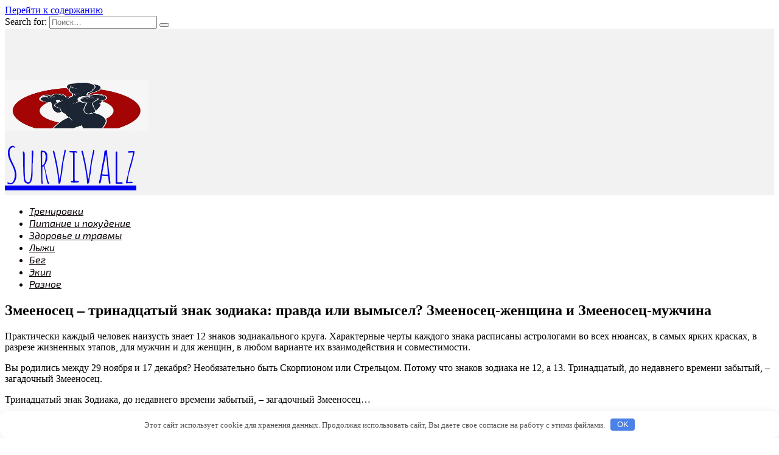

--- FILE ---
content_type: text/html; charset=UTF-8
request_url: http://survivalz.ru/zmeenosec-trinadcatyi-znak-zodiaka-pravda-ili-vymysel-zmeenosec-jenshina-i-zmeenosec-myjchina.pbp
body_size: 49480
content:
<!doctype html>
<html lang="ru-RU">
<head>
	<meta charset="UTF-8">
	<meta name="viewport" content="width=device-width, initial-scale=1">

	<title>Змееносец – тринадцатый знак зодиака: правда или вымысел? Змееносец-женщина и Змееносец-мужчина &#8212; Survivalz</title>
<link rel='dns-prefetch' href='//fonts.googleapis.com' />
<link rel='dns-prefetch' href='//s.w.org' />
<link rel='stylesheet' id='wp-block-library-css'  href='http://survivalz.ru/wp-includes/css/dist/block-library/style.min.css'  media='all' />
<link rel='stylesheet' id='wp-block-library-theme-css'  href='http://survivalz.ru/wp-includes/css/dist/block-library/theme.min.css'  media='all' />
<link rel='stylesheet' id='google-fonts-css'  href='https://fonts.googleapis.com/css?family=Montserrat%3A400%2C400i%2C700%7CAmatic+SC%3A400%2C700%7CExo+2%3A400%2C400i%2C700&#038;subset=cyrillic&#038;display=swap'  media='all' />
<link rel='stylesheet' id='reboot-style-css'  href='http://survivalz.ru/wp-content/themes/reboot/assets/css/style.min.css'  media='all' />
<script  src='http://survivalz.ru/wp-includes/js/jquery/jquery.js'></script>
<script  src='http://survivalz.ru/wp-includes/js/jquery/jquery-migrate.min.js'></script>
<link rel="canonical" href="http://survivalz.ru/zmeenosec-trinadcatyi-znak-zodiaka-pravda-ili-vymysel-zmeenosec-jenshina-i-zmeenosec-myjchina.pbp" />
<style>.pseudo-clearfy-link { color: #008acf; cursor: pointer;}.pseudo-clearfy-link:hover { text-decoration: none;}</style><link rel="preload" href="http://survivalz.ru/wp-content/themes/reboot/assets/fonts/wpshop-core.ttf" as="font" crossorigin>
    <style>@media (min-width: 768px){.site-header{padding-top:84px}}.site-logotype{max-width:984px}.site-logotype img{max-height:85px}::selection, .card-slider__category, .card-slider-container .swiper-pagination-bullet-active, .post-card--grid .post-card__thumbnail:before, .post-card:not(.post-card--small) .post-card__thumbnail a:before, .post-card:not(.post-card--small) .post-card__category,  .post-box--high .post-box__category span, .post-box--wide .post-box__category span, .page-separator, .pagination .nav-links .page-numbers:not(.dots):not(.current):before, .btn, .btn-primary:hover, .btn-primary:not(:disabled):not(.disabled).active, .btn-primary:not(:disabled):not(.disabled):active, .show>.btn-primary.dropdown-toggle, .comment-respond .form-submit input, .page-links__item{background-color:#bc2b2b}.entry-image--big .entry-image__body .post-card__category a, .home-text ul:not([class])>li:before, .page-content ul:not([class])>li:before, .taxonomy-description ul:not([class])>li:before, .widget-area .widget_categories ul.menu li a:before, .widget-area .widget_categories ul.menu li span:before, .widget-area .widget_categories>ul li a:before, .widget-area .widget_categories>ul li span:before, .widget-area .widget_nav_menu ul.menu li a:before, .widget-area .widget_nav_menu ul.menu li span:before, .widget-area .widget_nav_menu>ul li a:before, .widget-area .widget_nav_menu>ul li span:before, .page-links .page-numbers:not(.dots):not(.current):before, .page-links .post-page-numbers:not(.dots):not(.current):before, .pagination .nav-links .page-numbers:not(.dots):not(.current):before, .pagination .nav-links .post-page-numbers:not(.dots):not(.current):before, .entry-image--full .entry-image__body .post-card__category a, .entry-image--fullscreen .entry-image__body .post-card__category a, .entry-image--wide .entry-image__body .post-card__category a{background-color:#bc2b2b}.comment-respond input:focus, select:focus, textarea:focus, .post-card--grid.post-card--thumbnail-no, .post-card--standard:after, .post-card--related.post-card--thumbnail-no:hover, .spoiler-box, .btn-primary, .btn-primary:hover, .btn-primary:not(:disabled):not(.disabled).active, .btn-primary:not(:disabled):not(.disabled):active, .show>.btn-primary.dropdown-toggle, .inp:focus, .entry-tag:focus, .entry-tag:hover, .search-screen .search-form .search-field:focus, .entry-content ul:not([class])>li:before, .text-content ul:not([class])>li:before, .page-content ul:not([class])>li:before, .taxonomy-description ul:not([class])>li:before, .entry-content blockquote,
        .input:focus, input[type=color]:focus, input[type=date]:focus, input[type=datetime-local]:focus, input[type=datetime]:focus, input[type=email]:focus, input[type=month]:focus, input[type=number]:focus, input[type=password]:focus, input[type=range]:focus, input[type=search]:focus, input[type=tel]:focus, input[type=text]:focus, input[type=time]:focus, input[type=url]:focus, input[type=week]:focus, select:focus, textarea:focus{border-color:#bc2b2b !important}.post-card--small .post-card__category, .post-card__author:before, .post-card__comments:before, .post-card__date:before, .post-card__like:before, .post-card__views:before, .entry-author:before, .entry-date:before, .entry-time:before, .entry-views:before, .entry-content ol:not([class])>li:before, .text-content ol:not([class])>li:before, .entry-content blockquote:before, .spoiler-box__title:after, .search-icon:hover:before, .search-form .search-submit:hover:before, .star-rating-item.hover,
        .comment-list .bypostauthor>.comment-body .comment-author:after,
        .breadcrumb a, .breadcrumb span,
        .search-screen .search-form .search-submit:before, 
        .star-rating--score-1:not(.hover) .star-rating-item:nth-child(1),
        .star-rating--score-2:not(.hover) .star-rating-item:nth-child(1), .star-rating--score-2:not(.hover) .star-rating-item:nth-child(2),
        .star-rating--score-3:not(.hover) .star-rating-item:nth-child(1), .star-rating--score-3:not(.hover) .star-rating-item:nth-child(2), .star-rating--score-3:not(.hover) .star-rating-item:nth-child(3),
        .star-rating--score-4:not(.hover) .star-rating-item:nth-child(1), .star-rating--score-4:not(.hover) .star-rating-item:nth-child(2), .star-rating--score-4:not(.hover) .star-rating-item:nth-child(3), .star-rating--score-4:not(.hover) .star-rating-item:nth-child(4),
        .star-rating--score-5:not(.hover) .star-rating-item:nth-child(1), .star-rating--score-5:not(.hover) .star-rating-item:nth-child(2), .star-rating--score-5:not(.hover) .star-rating-item:nth-child(3), .star-rating--score-5:not(.hover) .star-rating-item:nth-child(4), .star-rating--score-5:not(.hover) .star-rating-item:nth-child(5){color:#bc2b2b}a:hover, a:focus, a:active, .spanlink:hover, .entry-content a:not(.wp-block-button__link):hover, .entry-content a:not(.wp-block-button__link):focus, .entry-content a:not(.wp-block-button__link):active, .top-menu ul li>span:hover, .main-navigation ul li a:hover, .main-navigation ul li span:hover, .footer-navigation ul li a:hover, .footer-navigation ul li span:hover, .comment-reply-link:hover, .pseudo-link:hover, .child-categories ul li a:hover{color:#bc2b2b}.top-menu>ul>li>a:before, .top-menu>ul>li>span:before{background:#bc2b2b}.child-categories ul li a:hover, .post-box--no-thumb a:hover{border-color:#bc2b2b}.post-box--card:hover{box-shadow: inset 0 0 0 1px #bc2b2b}.post-box--card:hover{-webkit-box-shadow: inset 0 0 0 1px #bc2b2b}.site-header{background-color:#f2f2f2}@media (min-width: 992px){.top-menu ul li .sub-menu{background-color:#f2f2f2}}.main-navigation, .footer-navigation, .footer-navigation .removed-link, .main-navigation .removed-link, .main-navigation ul li>a, .footer-navigation ul li>a{color:#0a0202}.site-title, .site-title a{font-family:"Amatic SC" ,"Helvetica Neue", Helvetica, Arial, sans-serif;font-size:80px;}.main-navigation ul li a, .main-navigation ul li span, .footer-navigation ul li a, .footer-navigation ul li span{font-family:"Exo 2" ,"Helvetica Neue", Helvetica, Arial, sans-serif;font-style:italic;}</style>
<link rel="icon" href="http://survivalz.ru/wp-content/uploads/2023/08/62d5fa093f518cf861eab16a27db109b-100x100.jpg" sizes="32x32" />
<link rel="icon" href="http://survivalz.ru/wp-content/uploads/2023/08/62d5fa093f518cf861eab16a27db109b.jpg" sizes="192x192" />
<link rel="apple-touch-icon" href="http://survivalz.ru/wp-content/uploads/2023/08/62d5fa093f518cf861eab16a27db109b.jpg" />
<meta name="msapplication-TileImage" content="http://survivalz.ru/wp-content/uploads/2023/08/62d5fa093f518cf861eab16a27db109b.jpg" />
<style>.clearfy-cookie { position:fixed; left:0; right:0; bottom:0; padding:12px; color:#555555; background:#ffffff; box-shadow:0 3px 20px -5px rgba(41, 44, 56, 0.2); z-index:9999; font-size: 13px; border-radius: 12px; transition: .3s; }.clearfy-cookie--left { left: 20px; bottom: 20px; right: auto; max-width: 400px; margin-right: 20px; }.clearfy-cookie--right { left: auto; bottom: 20px; right: 20px; max-width: 400px; margin-left: 20px; }.clearfy-cookie.clearfy-cookie-hide { transform: translateY(150%) translateZ(0); opacity: 0; }.clearfy-cookie-container { max-width:1170px; margin:0 auto; text-align:center; }.clearfy-cookie-accept { background:#4b81e8; color:#fff; border:0; padding:.2em .8em; margin: 0 0 0 .5em; font-size: 13px; border-radius: 4px; cursor: pointer; }.clearfy-cookie-accept:hover,.clearfy-cookie-accept:focus { opacity: .9; }</style>    </head>

<body class="post-template-default single single-post postid-994 single-format-standard wp-embed-responsive sidebar-right">



<div id="page" class="site">
    <a class="skip-link screen-reader-text" href="#content">Перейти к содержанию</a>

    <div class="search-screen-overlay js-search-screen-overlay"></div>
    <div class="search-screen js-search-screen">
        
<form role="search" method="get" class="search-form" action="http://survivalz.ru/">
    <label>
        <span class="screen-reader-text">Search for:</span>
        <input type="search" class="search-field" placeholder="Поиск…" value="" name="s">
    </label>
    <button type="submit" class="search-submit"></button>
</form>    </div>

    

<header id="masthead" class="site-header full" itemscope itemtype="http://schema.org/WPHeader">
    <div class="site-header-inner fixed">

        <div class="humburger js-humburger"><span></span><span></span><span></span></div>

        
<div class="site-branding">

    <div class="site-logotype"><a href="http://survivalz.ru/"><img src="http://survivalz.ru/wp-content/uploads/2023/08/62d5fa093f518cf861eab16a27db109b.jpg" width="236" height="236" alt="Survivalz"></a></div><div class="site-branding__body"><div class="site-title"><a href="http://survivalz.ru/">Survivalz</a></div></div></div><!-- .site-branding -->
    </div>
</header><!-- #masthead -->


    
    
    <nav id="site-navigation" class="main-navigation fixed" itemscope itemtype="http://schema.org/SiteNavigationElement">
        <div class="main-navigation-inner full">
            <div class="menu-ke9nn-container"><ul id="header_menu" class="menu"><li id="menu-item-5744" class="menu-item menu-item-type-taxonomy menu-item-object-category menu-item-5744"><a href="http://survivalz.ru/trenirovki">Тренировки</a></li>
<li id="menu-item-5745" class="menu-item menu-item-type-taxonomy menu-item-object-category menu-item-5745"><a href="http://survivalz.ru/pitanie-i-pohudenie">Питание и похудение</a></li>
<li id="menu-item-5746" class="menu-item menu-item-type-taxonomy menu-item-object-category menu-item-5746"><a href="http://survivalz.ru/zdorove-i-travmy">Здоровье и травмы</a></li>
<li id="menu-item-5747" class="menu-item menu-item-type-taxonomy menu-item-object-category menu-item-5747"><a href="http://survivalz.ru/lyzhi">Лыжи</a></li>
<li id="menu-item-5748" class="menu-item menu-item-type-taxonomy menu-item-object-category menu-item-5748"><a href="http://survivalz.ru/beg">Бег</a></li>
<li id="menu-item-5749" class="menu-item menu-item-type-taxonomy menu-item-object-category menu-item-5749"><a href="http://survivalz.ru/ekip">Экип</a></li>
<li id="menu-item-5750" class="menu-item menu-item-type-taxonomy menu-item-object-category current-post-ancestor current-menu-parent current-post-parent menu-item-5750"><a href="http://survivalz.ru/raznoe">Разное</a></li>
</ul></div>        </div>
    </nav><!-- #site-navigation -->

    

    <div class="mobile-menu-placeholder js-mobile-menu-placeholder"></div>
    
	
    <div id="content" class="site-content fixed">

        
        <div class="site-content-inner">
    
        
        <div id="primary" class="content-area" itemscope itemtype="http://schema.org/Article">
            <main id="main" class="site-main article-card">

                
<article id="post-994" class="article-post post-994 post type-post status-publish format-standard  category-raznoe">

    
        
                                <h1 class="entry-title" itemprop="headline">Змееносец – тринадцатый знак зодиака: правда или вымысел? Змееносец-женщина и Змееносец-мужчина</h1>
                    
        
        
    
    
    
    <div class="entry-content" itemprop="articleBody">
        <p>Практически каждый человек наизусть знает 12 знаков зодиакального круга. Характерные черты каждого знака расписаны астрологами во всех нюансах, в самых ярких красках, в разрезе жизненных этапов, для мужчин и для женщин, в любом варианте их взаимодействия и совместимости.<span id="more-994"></span></p>
<p>Вы родились между 29 ноября и 17 декабря? Необязательно быть Скорпионом или Стрельцом. Потому что знаков зодиака не 12, а 13. Тринадцатый, до недавнего времени забытый, – загадочный Змееносец.</p>
<p>Тринадцатый знак Зодиака, до недавнего времени забытый, – загадочный Змееносец&#8230;</p>
<p>Созвездие Змееносца было известно астрологам еще в древнем Вавилоне. Но для Зодиака они выбрали только двенадцать созвездий, через какие проходила эклиптика – большой круг на небесной сфере, по которому Солнце, очевидно (если смотреть с Земли), движется в течение года. Также в более поздние века было известно, что знаки зодиака не совпадают с созвездиями. А эклиптика пересекает не двенадцать, а тринадцать созвездий. Между Скорпионом и Стрельцом была небольшая часть созвездия Змееносца. Но сенсации тогда никто не делал.</p>
<p class="toc_title">Содержание статьи:</p>
<ul class="toc_list">
<li>Революция в гороскопах?</li>
<li>80 акварелей Нострадамуса</li>
<li>Семь картинок конца света</li>
<li>Необычный знак зодиака</li>
<li>Змееносцы мужчины и женщины</li>
</ul>
<h2>Революция в гороскопах?</h2>
<p>Скандал со Змееносцем разразился только в 2011 году. И все из-за астронома. Парк Канкл из Миннесотской астрономической обсерватории указал, что знаки зодиака не соответствуют созвездиям на небе, поэтому гороскопы недействительны.</p>
<p>Его слова разворошили астрологический муравейник. Газеты по всему миру начали печатать гороскопы с новыми датами рядом со знаками зодиака. Потому что изменения не ограничились введением Змееносца между Скорпионом и Стрельцом. Исправления пришлось внести и в другие знаки.</p>
<p>Вот тут и возникла самая серьезная проблема. По словам пресс-секретаря Американской ассоциации астрологов, общество было буквально наводнено электронными письмами от людей, которые не хотели, чтобы кто-то «менял свой знак зодиака». Потому что, если кто-то был 40 лет Весами, он не хочет внезапно стать Девой из-за какого-то астронома – нахального и дотошного перфекциониста. В конце концов, все осталось по-старому.</p>
<p>Но это не значит, что не стоит присматриваться к Змееносцу. Знаменитый французский ясновидящий и астролог Нострадамус уже тогда отмечал его неординарную роль.</p>
<h2>80 акварелей Нострадамуса</h2>
<p>В 1994 году во время архивирования старых коллекций Национальной библиотеки в Риме была обнаружена рукопись 1629 года. Её автором оказался Нострадамус. Это была настоящая сенсация. Исследователи творчества известного астролога считали, что все, что он написал, известно давно.</p>
<div style="clear:both; margin-top:0em; margin-bottom:1em;"><a href="http://survivalz.ru/dom-iz-kleenogo-brysa-osobennosti-i-preimyshestva.pbp" target="_blank" rel="dofollow" class="u0ecda21e4a45c0278701cf4bedfbcec0"><!-- INLINE RELATED POSTS 1/3 //--><style> .u0ecda21e4a45c0278701cf4bedfbcec0 , .u0ecda21e4a45c0278701cf4bedfbcec0 .postImageUrl , .u0ecda21e4a45c0278701cf4bedfbcec0 .centered-text-area { min-height: 80px; position: relative; } .u0ecda21e4a45c0278701cf4bedfbcec0 , .u0ecda21e4a45c0278701cf4bedfbcec0:hover , .u0ecda21e4a45c0278701cf4bedfbcec0:visited , .u0ecda21e4a45c0278701cf4bedfbcec0:active { border:0!important; } .u0ecda21e4a45c0278701cf4bedfbcec0 .clearfix:after { content: ""; display: table; clear: both; } .u0ecda21e4a45c0278701cf4bedfbcec0 { display: block; transition: background-color 250ms; webkit-transition: background-color 250ms; width: 100%; opacity: 1; transition: opacity 250ms; webkit-transition: opacity 250ms; background-color: #e6e6e6; box-shadow: 0 1px 2px rgba(0, 0, 0, 0.17); -moz-box-shadow: 0 1px 2px rgba(0, 0, 0, 0.17); -o-box-shadow: 0 1px 2px rgba(0, 0, 0, 0.17); -webkit-box-shadow: 0 1px 2px rgba(0, 0, 0, 0.17); } .u0ecda21e4a45c0278701cf4bedfbcec0:active , .u0ecda21e4a45c0278701cf4bedfbcec0:hover { opacity: 1; transition: opacity 250ms; webkit-transition: opacity 250ms; background-color: #FFFFFF; } .u0ecda21e4a45c0278701cf4bedfbcec0 .centered-text-area { width: 100%; position: relative; } .u0ecda21e4a45c0278701cf4bedfbcec0 .ctaText { border-bottom: 0 solid #fff; color: #000000; font-size: 16px; font-weight: bold; margin: 0; padding: 0; text-decoration: underline; } .u0ecda21e4a45c0278701cf4bedfbcec0 .postTitle { color: #2980B9; font-size: 16px; font-weight: 600; margin: 0; padding: 0; width: 100%; } .u0ecda21e4a45c0278701cf4bedfbcec0 .ctaButton { background-color: #ECF0F1!important; color: #000000; border: none; border-radius: 3px; box-shadow: none; font-size: 14px; font-weight: bold; line-height: 26px; moz-border-radius: 3px; text-align: center; text-decoration: none; text-shadow: none; width: 80px; min-height: 80px; background: url(http://survivalz.ru/wp-content/plugins/intelly-related-posts/assets/images/simple-arrow.png)no-repeat; position: absolute; right: 0; top: 0; } .u0ecda21e4a45c0278701cf4bedfbcec0:hover .ctaButton { background-color: #eaeaea!important; } .u0ecda21e4a45c0278701cf4bedfbcec0 .centered-text { display: table; height: 80px; padding-left: 18px; top: 0; } .u0ecda21e4a45c0278701cf4bedfbcec0 .u0ecda21e4a45c0278701cf4bedfbcec0-content { display: table-cell; margin: 0; padding: 0; padding-right: 108px; position: relative; vertical-align: middle; width: 100%; } .u0ecda21e4a45c0278701cf4bedfbcec0:after { content: ""; display: block; clear: both; } </style><div class="centered-text-area"><div class="centered-text" style="float: left;"><div class="u0ecda21e4a45c0278701cf4bedfbcec0-content"><span class="ctaText">Читайте также</span>&nbsp; <span class="postTitle">Дом из клееного бруса: особенности и преимущества</span></div></div></div><div class="ctaButton"></div></a></div><p>Но еще более сенсационными были 80 цветных акварельных рисунков, которые иллюстрировали текст «Утерянной книги Нострадамуса», как теперь называется рукопись. Все они были пророчествами. У некоторых из них есть очевидные ассоциации. Горящая башня может рассматриваться как предвестник исламизма и атаку на небоскребы Всемирного торгового центра Турецкий солдат, атакующий папу, также явно связан с нападением Али Агджа на Иоанна Павла II.</p>
<p>Сенсационные 80 цветных акварельных рисунков, которые иллюстрировали текст «Утерянной книги Нострадамуса»&#8230;</p>
<p>В этих акварелях почти каждое значительное событие за последние 500 лет, включая подъем Британской империи, приход Гитлера, атомную бомбардировку Хиросимы и Нагасаки и даже убийство Джона Ф. Кеннеди. Но читать пророчества «задом наперед» – с тем, что мы знаем сегодня, – это легкое дело.</p>
<p>Большинство исследователей «Потерянной книги» полагают, что многое из этого относится к католической церкви и ее будущему. Все выглядит довольно мрачно и страшно. Папе Римскому придется отправиться в изгнание и перенести церковную столицу в более безопасное место. В Акварелях также есть пророчество об Антихристе и пророчество о последней войне, которая приведет к разрушению мирового порядка.</p>
<h2>Семь картинок конца света</h2>
<p>Самая интересная серия – это последние семь рисунков созвездия Змееносца. Они единственные в книге, которые образуют взаимосвязанный цикл. И они предсказывают &#8230; конец света. Фактически, они даже приблизительно указывают время, когда это произойдет. Каждый из них относится к определенному расположению звезд на небосводе.</p>
<p>Последние семь рисунков созвездия Змееносца предсказывают конец света&#8230;</p>
<p>Нострадамус использовал 13-знаковый зодиак и дал Змееносцу ключевую роль, чтобы передать важную информацию о последних днях человечества.</p>
<p>Змееносец находится там, где центр нашей галактики встречается с небесным экватором. Часть его достигает разрыва между Скорпионом и Стрельцом. Именно в этой области, называемой темным разломом, находится центр нашей галактики.</p>
<p style="text-align: center;"><strong>Змееносец. Как появился 13-й знак Зодиака:</strong></p>
<h2>Необычный знак зодиака</h2>
<p>Многие практикующие астрологи констатируют, что люди, рожденные с 29 ноября по 17 декабря, не вписываются в характеристику Стрельца. Солнце, на самом деле, стоит в этот период в созвездии Змееносца, а не кентавра Кротоса.</p>
<p>Характер рожденных в первой половине декабря людей противоречивый, сочетает житейскую мудрость и легкомыслие, скрытность и коммуникабельность, непримиримый фанатизм и толерантность. Добрая половина экспертов утверждает, что надо включить Змееносца 13-м знаком в гороскоп, сразу после Скорпиона.</p>
<p>Практикующие астрологи констатируют, что люди, рожденные с 29 ноября по 17 декабря, не вписываются в характеристику Стрельца&#8230;</p>
<div style="clear:both; margin-top:0em; margin-bottom:1em;"><a href="http://survivalz.ru/kak-razblokirovat-karty-oshadbanka.pbp" target="_blank" rel="dofollow" class="u38643c1e6da97875fd914b2c51c022c1"><!-- INLINE RELATED POSTS 2/3 //--><style> .u38643c1e6da97875fd914b2c51c022c1 , .u38643c1e6da97875fd914b2c51c022c1 .postImageUrl , .u38643c1e6da97875fd914b2c51c022c1 .centered-text-area { min-height: 80px; position: relative; } .u38643c1e6da97875fd914b2c51c022c1 , .u38643c1e6da97875fd914b2c51c022c1:hover , .u38643c1e6da97875fd914b2c51c022c1:visited , .u38643c1e6da97875fd914b2c51c022c1:active { border:0!important; } .u38643c1e6da97875fd914b2c51c022c1 .clearfix:after { content: ""; display: table; clear: both; } .u38643c1e6da97875fd914b2c51c022c1 { display: block; transition: background-color 250ms; webkit-transition: background-color 250ms; width: 100%; opacity: 1; transition: opacity 250ms; webkit-transition: opacity 250ms; background-color: #e6e6e6; box-shadow: 0 1px 2px rgba(0, 0, 0, 0.17); -moz-box-shadow: 0 1px 2px rgba(0, 0, 0, 0.17); -o-box-shadow: 0 1px 2px rgba(0, 0, 0, 0.17); -webkit-box-shadow: 0 1px 2px rgba(0, 0, 0, 0.17); } .u38643c1e6da97875fd914b2c51c022c1:active , .u38643c1e6da97875fd914b2c51c022c1:hover { opacity: 1; transition: opacity 250ms; webkit-transition: opacity 250ms; background-color: #FFFFFF; } .u38643c1e6da97875fd914b2c51c022c1 .centered-text-area { width: 100%; position: relative; } .u38643c1e6da97875fd914b2c51c022c1 .ctaText { border-bottom: 0 solid #fff; color: #000000; font-size: 16px; font-weight: bold; margin: 0; padding: 0; text-decoration: underline; } .u38643c1e6da97875fd914b2c51c022c1 .postTitle { color: #2980B9; font-size: 16px; font-weight: 600; margin: 0; padding: 0; width: 100%; } .u38643c1e6da97875fd914b2c51c022c1 .ctaButton { background-color: #ECF0F1!important; color: #000000; border: none; border-radius: 3px; box-shadow: none; font-size: 14px; font-weight: bold; line-height: 26px; moz-border-radius: 3px; text-align: center; text-decoration: none; text-shadow: none; width: 80px; min-height: 80px; background: url(http://survivalz.ru/wp-content/plugins/intelly-related-posts/assets/images/simple-arrow.png)no-repeat; position: absolute; right: 0; top: 0; } .u38643c1e6da97875fd914b2c51c022c1:hover .ctaButton { background-color: #eaeaea!important; } .u38643c1e6da97875fd914b2c51c022c1 .centered-text { display: table; height: 80px; padding-left: 18px; top: 0; } .u38643c1e6da97875fd914b2c51c022c1 .u38643c1e6da97875fd914b2c51c022c1-content { display: table-cell; margin: 0; padding: 0; padding-right: 108px; position: relative; vertical-align: middle; width: 100%; } .u38643c1e6da97875fd914b2c51c022c1:after { content: ""; display: block; clear: both; } </style><div class="centered-text-area"><div class="centered-text" style="float: left;"><div class="u38643c1e6da97875fd914b2c51c022c1-content"><span class="ctaText">Читайте также</span>&nbsp; <span class="postTitle">Как разблокировать карту ощадбанка</span></div></div></div><div class="ctaButton"></div></a></div><p>Змееносцы вобрали в себя черты и Скорпиона, и Стрельца, единство и антагонизм которых придают личности характер гремучей смеси. Лучше не трясти и не взбалтывать. Представители непризнанного знака зодиака любят путешествовать, легко находят общий язык с коллегами, уступчивы, если им не принципиально. С другой стороны, они могут бросить вызов, хлопнуть дверью, обожают соперничество, мстительны.</p>
<h2>Змееносцы мужчины и женщины</h2>
<p>Как и у других знаков, Змееносцы женского пола совершенно непохожи на мужчин. Женщины холодные и сдержанные внешне, раскрываются только в близких отношениях. Не приемлют лжи, правда для них &#8211; как религия.</p>
<p>Мужчины легки на подъем для друзей или в работе, но эмоционально не могут быть &#8220;классическими&#8221; семьянинами. Личные границы им дороже всего. Они скорее будут служить высоким идеалам, чем ближним по крови. И те, и другие очень требовательны к своим спутникам в духовном плане. С приземленными материалистами отношений у них не получится.</p>
<p>Мужчины-Змееносцы скорее будут служить высоким идеалам, чем ближним по крови&#8230;</p>
<p>Если вы оказались в союзе с Змееносцем, на легкость бытия лучше не рассчитывать.</p>
<p style="text-align: center;"><strong>Змееносец знак зодиака. Характеристика:</strong></p>
<p style="text-align: center;"><center><strong>РЕКОМЕНДУЮ <u>проверенные курсы:</u></strong></center></p>
<p style="margin-top: 5px;"><strong>Дистанционное видение&gt;</strong> Раскройте свои сверхспособности для принятия правильных решений, прокачайте ясновидение и интуицию&#8230;</p>
<p><strong>Исполнение желаний&gt;</strong> Психотехнологии для достижения целей. Как правильно мечтать, чтобы желания сбывались&#8230;</p>
<p><strong>Генные ключи 2.0. Мастер состояний&gt;</strong> Найдите свою высшую цель и начните жить с радостью и вдохновением. Работа с генетической архитектурой&#8230;</p>
<p><strong>Сказки языком ТАРО&gt;</strong> Нужно только задать вопрос, перетасовать карты, выложить расклад и узнать то, что от нас скрыто&#8230;</p>
<p><strong>Влияние рода на судьбу человека&gt;</strong> Как стать счастливым в своём роду: практики и рекомендации&#8230;</p>
<p><strong>Кармические задачи в коде вашего рождения&gt;</strong> Кармические долги и рекомендации по их выполнению&#8230;</p>
<p><strong>Трансформация и исцеление&gt;</strong> Управляйте своей жизнью – отражайте манипуляции, стройте отношения, повышайте доход&#8230;</p>
<p> Источник: <noindex><a href="http://darmaga.ru/astrologiya/zmeenocec-13znak-zodiaka.html" target="_blank" rel="nofollow noopener noreferrer">darmaga.ru</a></noindex></p>    </div><!-- .entry-content -->

</article>






    <div class="rating-box">
        <div class="rating-box__header">Оцените статью</div>
		<div class="wp-star-rating js-star-rating star-rating--score-0" data-post-id="994" data-rating-count="0" data-rating-sum="0" data-rating-value="0"><span class="star-rating-item js-star-rating-item" data-score="1"><svg aria-hidden="true" role="img" xmlns="http://www.w3.org/2000/svg" viewBox="0 0 576 512" class="i-ico"><path fill="currentColor" d="M259.3 17.8L194 150.2 47.9 171.5c-26.2 3.8-36.7 36.1-17.7 54.6l105.7 103-25 145.5c-4.5 26.3 23.2 46 46.4 33.7L288 439.6l130.7 68.7c23.2 12.2 50.9-7.4 46.4-33.7l-25-145.5 105.7-103c19-18.5 8.5-50.8-17.7-54.6L382 150.2 316.7 17.8c-11.7-23.6-45.6-23.9-57.4 0z" class="ico-star"></path></svg></span><span class="star-rating-item js-star-rating-item" data-score="2"><svg aria-hidden="true" role="img" xmlns="http://www.w3.org/2000/svg" viewBox="0 0 576 512" class="i-ico"><path fill="currentColor" d="M259.3 17.8L194 150.2 47.9 171.5c-26.2 3.8-36.7 36.1-17.7 54.6l105.7 103-25 145.5c-4.5 26.3 23.2 46 46.4 33.7L288 439.6l130.7 68.7c23.2 12.2 50.9-7.4 46.4-33.7l-25-145.5 105.7-103c19-18.5 8.5-50.8-17.7-54.6L382 150.2 316.7 17.8c-11.7-23.6-45.6-23.9-57.4 0z" class="ico-star"></path></svg></span><span class="star-rating-item js-star-rating-item" data-score="3"><svg aria-hidden="true" role="img" xmlns="http://www.w3.org/2000/svg" viewBox="0 0 576 512" class="i-ico"><path fill="currentColor" d="M259.3 17.8L194 150.2 47.9 171.5c-26.2 3.8-36.7 36.1-17.7 54.6l105.7 103-25 145.5c-4.5 26.3 23.2 46 46.4 33.7L288 439.6l130.7 68.7c23.2 12.2 50.9-7.4 46.4-33.7l-25-145.5 105.7-103c19-18.5 8.5-50.8-17.7-54.6L382 150.2 316.7 17.8c-11.7-23.6-45.6-23.9-57.4 0z" class="ico-star"></path></svg></span><span class="star-rating-item js-star-rating-item" data-score="4"><svg aria-hidden="true" role="img" xmlns="http://www.w3.org/2000/svg" viewBox="0 0 576 512" class="i-ico"><path fill="currentColor" d="M259.3 17.8L194 150.2 47.9 171.5c-26.2 3.8-36.7 36.1-17.7 54.6l105.7 103-25 145.5c-4.5 26.3 23.2 46 46.4 33.7L288 439.6l130.7 68.7c23.2 12.2 50.9-7.4 46.4-33.7l-25-145.5 105.7-103c19-18.5 8.5-50.8-17.7-54.6L382 150.2 316.7 17.8c-11.7-23.6-45.6-23.9-57.4 0z" class="ico-star"></path></svg></span><span class="star-rating-item js-star-rating-item" data-score="5"><svg aria-hidden="true" role="img" xmlns="http://www.w3.org/2000/svg" viewBox="0 0 576 512" class="i-ico"><path fill="currentColor" d="M259.3 17.8L194 150.2 47.9 171.5c-26.2 3.8-36.7 36.1-17.7 54.6l105.7 103-25 145.5c-4.5 26.3 23.2 46 46.4 33.7L288 439.6l130.7 68.7c23.2 12.2 50.9-7.4 46.4-33.7l-25-145.5 105.7-103c19-18.5 8.5-50.8-17.7-54.6L382 150.2 316.7 17.8c-11.7-23.6-45.6-23.9-57.4 0z" class="ico-star"></path></svg></span></div>    </div>


    <div class="entry-social">
		
        		<div class="social-buttons"><span class="social-button social-button--vkontakte" data-social="vkontakte" data-image=""></span><span class="social-button social-button--facebook" data-social="facebook"></span><span class="social-button social-button--telegram" data-social="telegram"></span><span class="social-button social-button--odnoklassniki" data-social="odnoklassniki"></span><span class="social-button social-button--twitter" data-social="twitter"></span><span class="social-button social-button--sms" data-social="sms"></span><span class="social-button social-button--whatsapp" data-social="whatsapp"></span></div>            </div>





    <meta itemprop="author" content="admin">
<meta itemscope itemprop="mainEntityOfPage" itemType="https://schema.org/WebPage" itemid="http://survivalz.ru/zmeenosec-trinadcatyi-znak-zodiaka-pravda-ili-vymysel-zmeenosec-jenshina-i-zmeenosec-myjchina.pbp" content="Змееносец – тринадцатый знак зодиака: правда или вымысел? Змееносец-женщина и Змееносец-мужчина">
    <meta itemprop="dateModified" content="2023-02-26">
    <meta itemprop="datePublished" content="2023-02-26T18:00:27+03:00">
<div itemprop="publisher" itemscope itemtype="https://schema.org/Organization" style="display: none;"><div itemprop="logo" itemscope itemtype="https://schema.org/ImageObject"><img itemprop="url image" src="http://survivalz.ru/wp-content/uploads/2023/08/62d5fa093f518cf861eab16a27db109b.jpg" alt="Survivalz"></div><meta itemprop="name" content="Survivalz"><meta itemprop="telephone" content="Survivalz"><meta itemprop="address" content="http://survivalz.ru"></div>
            </main><!-- #main -->
        </div><!-- #primary -->

        
<aside id="secondary" class="widget-area" itemscope itemtype="http://schema.org/WPSideBar">
    <div class="sticky-sidebar js-sticky-sidebar">

        
        <div id="execphp-5" class="widget widget_execphp">			<div class="execphpwidget"><!--859ca808--><!--859ca808--><script async="async" src="https://w.uptolike.com/widgets/v1/zp.js?pid=lf5d55d8443388ecfe1ef3c18f7bdd353433d4d49c" type="text/javascript"></script></div>
		</div><div id="wpshop_widget_articles-3" class="widget widget_wpshop_widget_articles"><div class="widget-header">Популярное</div><div class="widget-articles">
<article class="post-card post-card--vertical">
      <div class="post-card__thumbnail">
            <a href="http://survivalz.ru/zimnii-parma-trail-2023-polud-vetlan.pbp" target="_blank">
                <img width="335" height="220" src="http://survivalz.ru/wp-content/uploads/2023/03/zimnij-parma-trail-2023-poljud-vetlan-8718441-335x220.jpg" class="attachment-reboot_small size-reboot_small wp-post-image" alt="" />
                            </a>
        </div>
    
    <div class="post-card__body">
        <div class="post-card__title"><a href="http://survivalz.ru/zimnii-parma-trail-2023-polud-vetlan.pbp">Зимний PARMA TRAIL 2023: Полюд-Ветлан</a></div>

        
            </div>
</article>
<article class="post-card post-card--vertical">
      <div class="post-card__thumbnail">
            <a href="http://survivalz.ru/lyjnye-marafony-russialoppet-2023-kalendar-sovety-video.pbp" target="_blank">
                <img width="335" height="220" src="http://survivalz.ru/wp-content/uploads/2023/03/lyzhnye-marafony-russialoppet-2023-kalendar-sovety-video-07c7ada-335x220.jpg" class="attachment-reboot_small size-reboot_small wp-post-image" alt="" />
                            </a>
        </div>
    
    <div class="post-card__body">
        <div class="post-card__title"><a href="http://survivalz.ru/lyjnye-marafony-russialoppet-2023-kalendar-sovety-video.pbp">Лыжные марафоны Russialoppet 2023: календарь, советы, видео</a></div>

        
            </div>
</article>
<article class="post-card post-card--vertical">
      <div class="post-card__thumbnail">
            <a href="http://survivalz.ru/obzor-lyjnyh-palok-kv-vse-modeli-osobennosti-istoriia-kompanii.pbp" target="_blank">
                <img width="335" height="220" src="http://survivalz.ru/wp-content/uploads/2023/03/obzor-lyzhnyh-palok-kv-vse-modeli-osobennosti-istorija-kompanii-a925881-335x220.jpg" class="attachment-reboot_small size-reboot_small wp-post-image" alt="" />
                            </a>
        </div>
    
    <div class="post-card__body">
        <div class="post-card__title"><a href="http://survivalz.ru/obzor-lyjnyh-palok-kv-vse-modeli-osobennosti-istoriia-kompanii.pbp">Обзор лыжных палок KV+: все модели, особенности, история компании</a></div>

        
            </div>
</article>
<article class="post-card post-card--vertical">
      <div class="post-card__thumbnail">
            <a href="http://survivalz.ru/adidas-ultraboost-lite-23-samye-legkie-ultraboost-v-istorii.pbp" target="_blank">
                <img width="335" height="220" src="http://survivalz.ru/wp-content/uploads/2023/03/adidas-ultraboost-lite-23-samye-legkie-ultraboost-v-istorii-d2ce458-335x220.jpg" class="attachment-reboot_small size-reboot_small wp-post-image" alt="" />
                            </a>
        </div>
    
    <div class="post-card__body">
        <div class="post-card__title"><a href="http://survivalz.ru/adidas-ultraboost-lite-23-samye-legkie-ultraboost-v-istorii.pbp">Adidas Ultraboost Lite / 23 — самые легкие Ultraboost в истории</a></div>

        
            </div>
</article>
<article class="post-card post-card--vertical">
      <div class="post-card__thumbnail">
            <a href="http://survivalz.ru/krossovki-dlia-bega-zimoi-kakie-vybrat-na-chto-obratit-vnimanie.pbp" target="_blank">
                <img width="335" height="220" src="http://survivalz.ru/wp-content/uploads/2023/03/krossovki-dlja-bega-zimoj-kakie-vybrat-na-chto-obratit-vnimanie-a40c2f1-335x220.jpg" class="attachment-reboot_small size-reboot_small wp-post-image" alt="" />
                            </a>
        </div>
    
    <div class="post-card__body">
        <div class="post-card__title"><a href="http://survivalz.ru/krossovki-dlia-bega-zimoi-kakie-vybrat-na-chto-obratit-vnimanie.pbp">Кроссовки для бега зимой: какие выбрать, на что обратить внимание</a></div>

        
            </div>
</article></div></div><div id="categories-3" class="widget widget_categories"><div class="widget-header">Рубрики</div>		<ul>
				<li class="cat-item cat-item-36"><a href="http://survivalz.ru/beg">Бег</a>
</li>
	<li class="cat-item cat-item-40"><a href="http://survivalz.ru/zdorove-i-travmy">Здоровье и травмы</a>
</li>
	<li class="cat-item cat-item-37"><a href="http://survivalz.ru/lyzhi">Лыжи</a>
</li>
	<li class="cat-item cat-item-39"><a href="http://survivalz.ru/pitanie-i-pohudenie">Питание и похудение</a>
</li>
	<li class="cat-item cat-item-1"><a href="http://survivalz.ru/raznoe">Разное</a>
</li>
	<li class="cat-item cat-item-38"><a href="http://survivalz.ru/trenirovki">Тренировки</a>
</li>
	<li class="cat-item cat-item-35"><a href="http://survivalz.ru/ekip">Экип</a>
</li>
		</ul>
			</div><div id="execphp-4" class="widget widget_execphp">			<div class="execphpwidget"><center><!--9d990cc3--><!--9d990cc3--><script async="async" src="https://w.uptolike.com/widgets/v1/zp.js?pid=tl5d55d8443388ecfe1ef3c18f7bdd353433d4d49c" type="text/javascript"></script></center></div>
		</div>
        
    </div>
</aside><!-- #secondary -->

    
    <div id="related-posts" class="related-posts fixed"><div class="related-posts__header"> </div><div class="post-cards post-cards--vertical">
<div class="post-card post-card--related">
    <div class="post-card__thumbnail"><a href="http://survivalz.ru/azov-swim-fest-2023-zaplyv-na-azovskom-more.pbp"><img width="335" height="220" src="http://survivalz.ru/wp-content/uploads/2023/03/azov-swim-fest-2023-zaplyv-na-azovskom-more-1abef8a-335x220.jpg" class="attachment-reboot_small size-reboot_small wp-post-image" alt="" /></a></div><div class="post-card__title"><a href="http://survivalz.ru/azov-swim-fest-2023-zaplyv-na-azovskom-more.pbp">Azov Swim Fest 2023: заплыв на Азовском море</a></div>
</div>

<div class="post-card post-card--related">
    <div class="post-card__thumbnail"><a href="http://survivalz.ru/valday-ultra-trail-2023-registraciia-distancii-video.pbp"><img width="335" height="220" src="http://survivalz.ru/wp-content/uploads/2023/03/valday-ultra-trail-2023-registracija-distancii-video-5d27554-335x220.jpg" class="attachment-reboot_small size-reboot_small wp-post-image" alt="" /></a></div><div class="post-card__title"><a href="http://survivalz.ru/valday-ultra-trail-2023-registraciia-distancii-video.pbp">Valday Ultra Trail 2023: регистрация, дистанции, видео</a></div>
</div>

<div class="post-card post-card--related">
    <div class="post-card__thumbnail"><a href="http://survivalz.ru/iaroslavskii-polymarafon-zolotoe-kolco-2022.pbp"><img width="335" height="220" src="http://survivalz.ru/wp-content/uploads/2023/03/jaroslavskij-polumarafon-zolotoe-kolco-2022-9e428d5-335x220.jpg" class="attachment-reboot_small size-reboot_small wp-post-image" alt="" /></a></div><div class="post-card__title"><a href="http://survivalz.ru/iaroslavskii-polymarafon-zolotoe-kolco-2022.pbp">Ярославский полумарафон «Золотое кольцо» – 2022</a></div>
</div>

<div class="post-card post-card--related">
    <div class="post-card__thumbnail"><a href="http://survivalz.ru/polymarafon-voljskii-bereg-2022-v-ygliche.pbp"><img width="335" height="220" src="http://survivalz.ru/wp-content/uploads/2023/03/polumarafon-volzhskij-bereg-2022-v-ugliche-68863d0-335x220.jpg" class="attachment-reboot_small size-reboot_small wp-post-image" alt="" /></a></div><div class="post-card__title"><a href="http://survivalz.ru/polymarafon-voljskii-bereg-2022-v-ygliche.pbp">Полумарафон «Волжский берег» 2022 в Угличе</a></div>
</div>
</div></div>

</div><!--.site-content-inner-->


</div><!--.site-content-->





<div class="site-footer-container ">

    

    <footer id="colophon" class="site-footer site-footer--style-gray full">
        <div class="site-footer-inner fixed">

            
            
<div class="footer-bottom">
    <div class="footer-info">
        © 2026 Survivalz
	        </div>

    </div>
        </div>
    </footer><!--.site-footer-->
</div>


    <button type="button" class="scrolltop js-scrolltop"></button>

</div><!-- #page -->

<script>var pseudo_links = document.querySelectorAll(".pseudo-clearfy-link");for (var i=0;i<pseudo_links.length;i++ ) { pseudo_links[i].addEventListener("click", function(e){   window.open( e.target.getAttribute("data-uri") ); }); }</script><script type='text/javascript'>
/* <![CDATA[ */
var settings_array = {"rating_text_average":"\u0441\u0440\u0435\u0434\u043d\u0435\u0435","rating_text_from":"\u0438\u0437","lightbox_display":"1","sidebar_fixed":"1"};
var wps_ajax = {"url":"http:\/\/survivalz.ru\/wp-admin\/admin-ajax.php","nonce":"5327952447"};
/* ]]> */
</script>
<script  src='http://survivalz.ru/wp-content/themes/reboot/assets/js/scripts.min.js'></script>
<script  src='http://survivalz.ru/wp-includes/js/comment-reply.min.js'></script>
<div id="clearfy-cookie" class="clearfy-cookie clearfy-cookie-hide clearfy-cookie--bottom">  <div class="clearfy-cookie-container">   Этот сайт использует cookie для хранения данных. Продолжая использовать сайт, Вы даете свое согласие на работу с этими файлами.   <button id="clearfy-cookie-accept" class="clearfy-cookie-accept">OK</button>  </div></div><script>var cookie_clearfy_hide = document.cookie.replace(/(?:(?:^|.*;\s*)clearfy_cookie_hide\s*\=\s*([^;]*).*$)|^.*$/, "$1");if ( ! cookie_clearfy_hide.length ) {  document.getElementById("clearfy-cookie").classList.remove("clearfy-cookie-hide");} document.getElementById("clearfy-cookie-accept").onclick = function() { document.getElementById("clearfy-cookie").className += " clearfy-cookie-hide"; var clearfy_cookie_date = new Date(new Date().getTime() + 31536000 * 1000); document.cookie = "clearfy_cookie_hide=yes; path=/; expires=" + clearfy_cookie_date.toUTCString(); setTimeout(function() { document.getElementById("clearfy-cookie").parentNode.removeChild( document.getElementById("clearfy-cookie") ); }, 300);}</script>


</body>
</html>

--- FILE ---
content_type: application/javascript;charset=utf-8
request_url: https://w.uptolike.com/widgets/v1/version.js?cb=cb__utl_cb_share_1769396978810884
body_size: 396
content:
cb__utl_cb_share_1769396978810884('1ea92d09c43527572b24fe052f11127b');